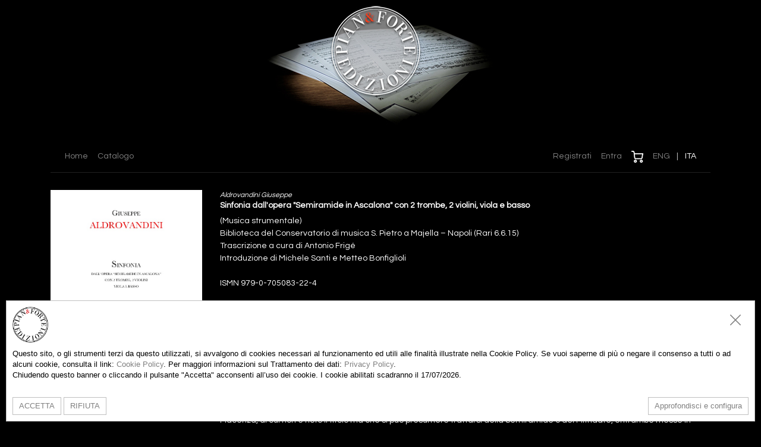

--- FILE ---
content_type: text/html; charset=utf-8
request_url: https://edizionipianeforte.it/125/
body_size: 3743
content:

<!DOCTYPE html>
<html xmlns="https://www.w3.org/1999/html">
<head>
    <title>Pian & Forte edizioni</title>
    <meta name="description" content="Le Edizioni Pian & Forte nascono dal lavoro pluriennale di Antonio Frigé, organista, clavicembalista, docente di Basso Continuo presso la Milano Civica Scuola di Musica" />
    <meta name="keywords" content="Antonio Frigé, organista, clavicembalista,  Edizioni Pian & Forte ,  EdizioniPianeForte " />
    <meta name="robots" content="index,follow" />

    <meta content="width=device-width, initial-scale=1, maximum-scale=1, user-scalable=no" name="viewport">

    <link href='https://fonts.googleapis.com/css?family=Libre+Baskerville:400,700,400italic' rel='stylesheet' type='text/css' />
    <link href='https://fonts.googleapis.com/css?family=Questrial' rel='stylesheet' type='text/css'>
    

    <link rel="stylesheet" href="/static/CACHE/css/output.330178ff316c.css" type="text/css">

    <script src="/static/CACHE/js/output.0b6e99ba581a.js"></script>

    <script type="text/javascript">
        //<![CDATA[
        hs.registerOverlay({
            html: '<div class="closebutton" onclick="return hs.close(this)" title="Close"></div>',
            position: 'top right',
            fade: 2 // fading the semi-transparent overlay looks bad in IE
        });

        hs.graphicsDir = '/static/plugins/highslide/graphics/';
        hs.wrapperClassName = 'borderless';
        //]]>
    </script>

    <!--[if gte IE 9]>
    <style type="text/css">
        .gradient {
            filter: none;
        }
    </style>
    <![endif]-->

    <script type="text/plain" data-cookie-type="text/javascript" data-cookie-purposes="4" class="_policy_cookie_activate">

        (function(i,s,o,g,r,a,m){i['GoogleAnalyticsObject']=r;i[r]=i[r]||function(){
            (i[r].q=i[r].q||[]).push(arguments)},i[r].l=1*new Date();a=s.createElement(o),
            m=s.getElementsByTagName(o)[0];a.async=1;a.src=g;m.parentNode.insertBefore(a,m)
        })(window,document,'script','//www.google-analytics.com/analytics.js','ga');

        ga('create', 'UA-41491965-1', 'edizionipianeforte.it');
        ga('send', 'pageview');

    </script>
    
</head>

<body>
<div class='container'>
    <div id="head">

        <a href='/' id="logo" class='clearfix d-none d-lg-block' /><img src='/static/img/logo_ecommerce.png' /></a>


        <nav class="navbar navbar-expand-lg navbar-dark bg-transparent ">
            <button class="navbar-toggler border-0" type="button" data-toggle="collapse" data-target="#navbarSupportedContent" aria-controls="navbarSupportedContent" aria-expanded="false" aria-label="Toggle navigation">
                <span class="navbar-toggler-icon"></span>
            </button>


            <img class="d-lg-none" style="height: 44px;" src="/static/img/logo.png" />


            <div class="collapse navbar-collapse text-left mt-3" id="navbarSupportedContent">
                <ul class="navbar-nav">
                    <li class="nav-item ">
                        <a class="nav-link" href="/">Home</a>
                    </li>
                    <li class="nav-item ">
                        <a class="nav-link" href="/catalogue/">Catalogo</a>
                    </li>
                </ul>
                <ul class="navbar-nav ml-auto">
                    
                        <li class="nav-item">
                            <a class="nav-link" href="/accounts/signup">Registrati</a>
                        </li>
                        <li class="nav-item">
                            <a class="nav-link" href="/accounts/login">Entra</a>
                        </li>
                    
                    <li class="nav-item">
                        <a class="nav-link" href="/cart"><img style='height: 20px;' src="/static/img/cart.png"></a>
                    </li>

                    <li class="nav-item">
                        <a class="d-inline-block nav-link " href="?lang=en">ENG</a> |
                        <a class="d-inline-block nav-link active" href="?lang=it">ITA</a>
                    </li>
                </ul>
            </div>
        </nav>

        <div id="esiti"></div>
    </div>

    <div class="mb-4 p-0"></div>
</div>





    <div class="container">
        <div class="row">
            <div class="col-12 col-sm-3">
                
                    <a href="/media/upload/img/preview/2018_07_15_05_52_37_988961-P%26F%200120%20Anteprima.jpg" class="highslide" onclick="return hs.expand(this)">
                        <img class='w-100 mb-3' src='/media/upload/img/cover/PF_0120_Cover.jpg' />
                    </a>
                

                
            </div>

            <div class="col-12 col-sm-9">
                <div class='author'>Aldrovandini Giuseppe</div>
                <h1 class='title'>Sinfonia dall&#x27;opera &quot;Semiramide in Ascalona&quot; con 2 trombe, 2 violini, viola e basso</h1>
                <div>(Musica strumentale)</div>
                <div>Biblioteca del Conservatorio di musica S. Pietro a Majella – Napoli (Rari 6.6.15)</div>

                <div id="description">
                    Trascrizione a cura di Antonio Frigé<br>Introduzione di Michele Santi e Metteo Bonfiglioli<br><br>ISMN 979-0-705083-22-4<br><br>14 pagine<br><br>ALDROVANDINI Giuseppe Antonio Vincenzo nacque a Bologna l’8 giugno 1671 e morì il 9 febbraio 1707 annegando nel Navile, canale della città felsinea.<br>Fu allievo di Giacomo Antonio Perti e, aggregato nel 1695 all’Accademia Filarmonica bolognese, ne divenne principe nel 1702. Nello stesso anno fu nominato maestro di cappella onorario del duca di Mantova e nel 1706 risulta anche maestro dell’Accademia di Santo Spirito di Ferrara.<br>Nella città di Bologna fu dapprima attivo nell’ambito dell’oratorio a partire dal 1691 per poi cimentarsi nel teatro, genere nel quale la sua fama crebbe velocemente con rappresentazioni in diverse città italiane. Nell’aprile 1701 una sua opera allestita a Piacenza, di cui non è noto il titolo ma che si può presumere trattarsi della Semiramide o del Mitridate, entrambe messe in scena lo stesso anno a Genova, fu elogiata dal celebre insegnante di canto e compositore Francesco Antonio Pistocchi (detto Pistocchino) in una lettera a Perti....<br>
                </div>

                
                    <div id="parti" class="mt-5">
                        <div id="label">Files:</div>

                        
                            <div class="row mb-2">
                                <div class="col-4">
                                    <img class='mr-2' src='/static/img/icona_pdf.gif' />
                                    Partitura
                                </div>
                                <div class="col" class='price'>5,00€</div>
                                <div class="col-auto ml-auto">
                                    <button class='btn btn-info btn-sm j-addone' obj='217'>Aggiungi al carrello</button>
                                </div>
                            </div>
                        
                            <div class="row mb-2">
                                <div class="col-4">
                                    <img class='mr-2' src='/static/img/icona_pdf.gif' />
                                    Parti
                                </div>
                                <div class="col" class='price'>3,00€</div>
                                <div class="col-auto ml-auto">
                                    <button class='btn btn-info btn-sm j-addone' obj='218'>Aggiungi al carrello</button>
                                </div>
                            </div>
                        

                        
                            <div class="row mb-2">
                                <div class="col-4">
                                    <img class='mr-2' src='/static/img/icona_pdf.gif' />
                                    partitura + parti
                                </div>
                                <div class="col" class='price'>8,00€</div>
                                <div class="col-auto ml-auto">
                                    <button class='btn btn-primary btn-sm j-addall' obj='125'>Aggiungi tutti al carrello</button>
                                </div>
                            </div>
                        
                    </div>
                
            </div>
        </div>
    </div>

    <script type='text/javascript'>
        $('.j-addone').click(function(){
            var id = $(this).attr('obj');
            addToCart(id, 'part');
        });

        $('.j-addall').click(function(){
            var id = $(this).attr('obj');
            addToCart(id, 'all');
        });

    </script>



<div id="foot" class="py-3 mt-5 w-100">Copyright Edizioni Pian & Forte 2026 - AssociazioneProMusica - P.iva 09754000967 - Tutti i diritti sono riservati - <a target="_blank" href="https://policy.hooxlab.it/cookie/13?lang=it">Cookie Policy</a> - <a target="_blank" href="https://policy.hooxlab.it/privacy_policy/13?lang=it">Privacy Policy</a></div>

<div class="modal fade" id="AlertModal" tabindex="-1" role="dialog" aria-labelledby="AlertModalLabel" aria-hidden="true">
    <div class="modal-dialog" role="document">
      <div class="modal-content">
        <div class="modal-header">
          <h5 class="modal-title text-dark" id="AlertModalLabel">Modal title</h5>
        </div>
        <div class="modal-body text-dark" id='AlertModalContent'>
          
        </div>
        <div class="modal-footer">
            <a href="/cart">
                <button type="button" class="btn btn-primary" ><img style='height: 20px;' src="/static/img/cart.png"> Vai al carrello</button>
            </a>
            <button type="button" class="btn btn-secondary" data-dismiss="modal">Continua lo shopping</button>
        </div>
      </div>
    </div>
  </div>


</body>
<script type='text/javascript'>

    function my_alert(text, tipo) {
        $('#myAlert').remove();

        tipo = typeof tipo !== 'undefined' ? tipo : 'success';
        messaggio = "<div id='myAlert'><div id='avviso' class='"+tipo+"'>"+text+"</div></div>";
        $(messaggio).prependTo('body');

        $('#myAlert').delay(800).animate(
            {'opacity':0},
            500,
            'swing',
            function() {
                $('#myAlert').remove();
            }
        );

    }

    function addToCart(id, type) {
        $.ajax({
            url: '/addToCart/',
            type: 'post',
            data: {
                id: id,
                type: type,
                'csrfmiddlewaretoken': 'jmxlLH6XxnEpxY8ZSkwLAWdcoBeilzjYsXPQy6AP4NYoO4SknPdK4sf1sHaLBtno'
            },
            success: function(data) {
                if (data.esito == 'success') {
                    $('#AlertModalLabel').html("<h1 class='text-success'>Congratulazioni</h1>");
                    $('#AlertModalContent').html("<span class='success'>Oggetto aggiunto al carrello correttamente</span>");
                } else {
                    $('#AlertModalLabel').html("<h1 class='text-danger'>Attenzione</div>")
                    $('#AlertModalContent').html("<span class='error'>"+data.error+"</span>");
                }
                $('#AlertModal').modal('show');
            }
        });
    }

</script>
<script type="text/javascript" src="https://policy.hooxlab.it/13/scriptV2.js?lang=it&purposes=1,4" charset="UTF-8" async></script>
</html>


--- FILE ---
content_type: application/javascript; charset=utf-8
request_url: https://policy.hooxlab.it/13/scriptV2.js?lang=it&purposes=1,4
body_size: 5499
content:


var coockie_name = "cookie_privacy_v3";
var expiration_days = 180;

function ScopedIdDateString(d){
    function pad(n){return n<10 ? '0'+n : n}
    return d.getUTCFullYear()+'/'
        + pad(d.getUTCMonth()+1)+'/'
        + pad(d.getUTCDate())+'/'
        + pad(d.getUTCHours())+'/'
        + pad(d.getUTCMinutes())+'/'
        + pad(d.getUTCSeconds())+'/'
        + pad(d.getUTCMilliseconds())
}
function makeid(length) {
    var result           = '';
    var characters       = 'ABCDEFGHIJKLMNOPQRSTUVWXYZabcdefghijklmnopqrstuvwxyz0123456789';
    var charactersLength = characters.length;
    for ( var i = 0; i < length; i++ ) {
        result += characters.charAt(Math.floor(Math.random() *
            charactersLength));
    }
    return result;
}

function _PolicySave(purposes, content) {
    var now = new Date();
    var rand = makeid(6);
    jQuery.post("https://policy.hooxlab.it/13/registry/add/", {
        'timestamp': now.toISOString(),
        'scoped_id': ScopedIdDateString(now)+'/'+rand,
        'content': content,
        'purposes': purposes,
        'url': window.location.href
    });
    cookie_content = {
        'timestamp': now.toISOString(),
        'purposes': purposes,
        'rand': rand
    }
    Cookies.set(coockie_name, JSON.stringify(cookie_content), { expires: expiration_days, path: '/' });
    jQuery('#banner_popup_cookie_privacy_policy').remove();
    jQuery('#cookie_configurator').fadeOut();
    _PolicyActivateScriptsBasedOnPurposes(purposes);
    _ShowPolicyButton();
    iFramePopupAlert();
}

function _PolicySavePrivacyPopup() {
    var purposes = {}
    jQuery('[data-cookie-purpose]').each(function () {
        var purpose_id = jQuery(this).attr('data-cookie-purpose');
        var value = jQuery(this).is(':checked');
        purposes[purpose_id] = value;
    });
    _PolicySave(purposes, jQuery('#cookie_configurator__box').html());
    closeConfigureCookiesPopup();
}

function acceptPrivacyPopup() {
    var purposes_list = ['1', '4'];
    var purposes = {}
    for ( var i = 0; i < purposes_list.length; i++ ) {
        purposes[purposes_list[i]] = true;
    }
    _PolicySave(purposes, jQuery('#banner_popup_cookie_privacy_policy').html());
}

function declinePrivacyPopup() {
    var purposes_list = ['1', '4'];
    var purposes = {}
    for ( var i = 0; i < purposes_list.length; i++ ) {
        if (purposes_list[i] == "1")
            purposes[purposes_list[i]] = true;
        else
            purposes[purposes_list[i]] = false;
    }
    _PolicySave(purposes, jQuery('#banner_popup_cookie_privacy_policy').html());
}

function _PolicyAcceptAllCookie() {
    jQuery("input[type='checkbox']").not(":disabled").prop('checked', true);
}

function _PolicyDeclineAllCookie() {
    jQuery("input[type='checkbox']").not(":disabled").prop('checked', false);
}

function _PolicyDeleteAllCookies() {
    var all_cookies = Cookies.get();
    jQuery.each( all_cookies, function( key, value ) {
        Cookies.remove(key);
    });
}

function _ShowPolicyButton() {
    jQuery('#button_popup_cookie_privacy_policy').show();
}

function start_cookie_script() {
    jQuery('body').append("\n<style>\n    #button_popup_cookie_privacy_policy {\n        position: fixed;\n        height: 32px;\n        bottom: 25px;\n        right: 25px;\n        cursor: pointer;\n        display: none;\n    }\n    ._policy_cookie_iframe_container {\n        /* position: relative; */\n    }\n    ._policy_cookie_iframe_container__content {\n        cursor: pointer;\n        position: absolute;\n        width: 100%;\n        font-size: 24px;\n        padding: 20px;\n        top: calc(50% - 32px);\n        left: 0;\n        background-color: rgba(255,255,255,0.3);\n        text-align: center;\n        color: white;\n        z-index: 1000;\n        display: block;\n    }\n</style>\n\n\n    <img id=\"button_popup_cookie_privacy_policy\" onclick=\"openConfigureCookiesPopup();\"\n        \n            src=\"https://policy.hooxlab.it/static/img/policy.png\"\n        \n    />\n");

    var cookie = Cookies.get(coockie_name);
    if (cookie === undefined) {
        jQuery('body').append("<style>\n    #banner_popup_cookie_privacy_policy {\n        border: solid 1px silver;\n        padding: 10px;\n        margin: 10px;\n        position: fixed;\n        bottom: 0;\n        z-index: 10000000;\n        line-height: 18px;\n        font-family: \"Arial\";\n        font-size: 13px;\n        background-color: white;\n        color: black;\n    }\n    #banner_popup_cookie_privacy_policy.banner_popup_cookie_privacy_policy_fullscreen {\n        height: 100%;\n        width: 100vw;\n        margin: 0;\n        padding: calc(50vh - 50px) 0 0 0;\n        text-align: center;\n        position: fixed;\n        top: 0;\n        left: 0;\n        border: none;\n    }\n    #banner_popup_cookie_privacy_policy.banner_popup_cookie_privacy_policy_fullscreen p {\n        padding: 0 10%;\n    }\n    #banner_popup_cookie_privacy_policy.banner_popup_cookie_privacy_policy_fullscreen #declineButton {\n        display: none;\n    }\n    #banner_popup_cookie_privacy_policy p {\n        margin: 0;\n    }\n    #banner_popup_cookie_privacy_policy a,\n    #banner_popup_cookie_privacy_policy a:visited {\n        color: gray !important;\n        text-decoration: none;\n        cursor: pointer;\n    }\n    #banner_popup_cookie_privacy_policy a:hover,\n    #banner_popup_cookie_privacy_policy a:active {\n        color:black;\n        text-decoration: none;\n    }\n    #banner_popup_cookie_privacy_policy a#closeButton {\n        position: absolute;\n        right: 20px;\n        top: 20px;\n    }\n    #banner_popup_cookie_privacy_policy a#acceptButton,\n    #banner_popup_cookie_privacy_policy a#declineButton,\n    #banner_popup_cookie_privacy_policy a#configureButton{\n        border: solid 1px silver;\n        padding: 5px 10px;\n        margin-top: 10px;\n        position: relative;\n        display: inline-block;\n    }\n    #banner_popup_cookie_privacy_policy a#declineButton {\n        color: #c00000;\n    }\n    #banner_popup_cookie_privacy_policy a#acceptButton:hover {\n        border-color: black;\n    }\n    #banner_popup_cookie_privacy_policy a#declineButton:hover {\n        border-color: #c00000;\n    }\n    #banner_popup_cookie_privacy_policy #banner_popup_cookie_privacy_policy__header {\n        margin-bottom: 10px;\n    }\n    #banner_popup_cookie_privacy_policy #banner_popup_cookie_privacy_policy__header img {\n        max-height: 60px;\n    }\n</style>\n<div id=\"banner_popup_cookie_privacy_policy\">\n    \n        <div id=\"banner_popup_cookie_privacy_policy__header\">\n            <img src=\"https://policy.hooxlab.it/media/Client/logos/logo-w.png\" />\n        </div>\n    \n    <p>Questo sito, o gli strumenti terzi da questo utilizzati, si avvalgono di cookies necessari al funzionamento ed utili alle finalit&agrave; illustrate nella Cookie Policy. Se vuoi saperne di pi&ugrave; o negare il consenso a tutti o ad alcuni cookie, consulta il link: <a id='cookieButton' onClick='openCookie();'>Cookie Policy</a>. Per maggiori informazioni sul Trattamento dei dati: <a id='policyButton' onClick='openPrivacyPolicy();'>Privacy Policy</a>.<br />\r\nChiudendo questo banner o cliccando il pulsante &quot;Accetta&quot; acconsenti all&rsquo;uso dei cookie. I cookie abilitati scadranno il 17/07/2026.</p>\r\n\r\n<p><strong>&nbsp;</strong></p>\n            <div>\n                <a id='acceptButton' onClick='acceptPrivacyPopup();'>ACCETTA</a>\n                <a id='declineButton' onClick='declinePrivacyPopup();'>RIFIUTA</a>\n                <a id='closeButton' onClick='declinePrivacyPopup();'>\n                    <svg xmlns=\"http://www.w3.org/2000/svg\" width=\"24\" height=\"24\" fill=\"currentColor\" class=\"bi bi-x-lg\" viewBox=\"0 0 16 16\">\n                      <path d=\"M2.146 2.854a.5.5 0 1 1 .708-.708L8 7.293l5.146-5.147a.5.5 0 0 1 .708.708L8.707 8l5.147 5.146a.5.5 0 0 1-.708.708L8 8.707l-5.146 5.147a.5.5 0 0 1-.708-.708L7.293 8 2.146 2.854Z\"/>\n                    </svg>\n                </a>\n                <a style='float:right;' id='configureButton' onclick='openConfigureCookiesPopup();'>Approfondisci e configura</a>\n            </div>\n        \n</div>");
    } else {
        _PolicyActivateScriptsBasedOnPurposes(JSON.parse(cookie).purposes);
        _ShowPolicyButton();
    }

    iFramePopupAlert();
}

function _PolicyActivateScriptsBasedOnPurposes(purposes) {
    for (const [key, value] of Object.entries(purposes)) {
        if (value) {
            jQuery('._policy_cookie_activate[data-cookie-purposes=' + key + ']').each(function () {
                jQuery(this).replaceWith("<span id='script_placeholder'></span>");
                if (jQuery(this).attr('data-suppressedsrc')) {
                    jQuery(this).attr('src', jQuery(this).attr('data-suppressedsrc'));
                    jQuery(this).removeAttr('data-suppressedsrc');
                }
                if (jQuery(this).attr('data-cookie-type')) {
                    jQuery(this).attr('type', jQuery(this).attr('data-cookie-type'));
                    jQuery(this).removeAttr('data-cookie-type');
                }
                jQuery('#script_placeholder').replaceWith(this);
            });
        }
    }
}

function iFramePopupAlert() {
    $("iframe._policy_cookie_activate").unwrap("._policy_cookie_iframe_container");
    $("._policy_cookie_iframe_container__content").remove();

    $( "iframe._policy_cookie_activate[data-suppressedsrc]" ).wrap( "<div class='_policy_cookie_iframe_container'></div>" );
    $('._policy_cookie_iframe_container').append(`
        <div class="_policy_cookie_iframe_container__content" onClick="openConfigureCookiesPopup();">
            Accetta i cookie "Miglioramento dell’esperienza" per visualizzare il contenuto
        </div>
    `);
}

function closeiframe() {
    jQuery('#iframe_popup_cookie_privacy_policy').remove();
}

function openCookie() {
    jQuery('body').append("\n<style>\n    #iframe_popup_cookie_privacy_policy {\n        background-color: rgba(0,0,0,0.8);\n        left: 0;\n        position: fixed;\n        top: 0;\n        z-index: 10000001;\n        width: 100%;\n        height: 100%;\n    }\n    #iframe_popup_cookie_privacy_policy iframe {\n        margin: 40px 40px;\n        width: calc(100% - 80px);\n        height: calc(100% - 80px);\n    }\n    #close_button {\n        position: absolute;\n        height: 40px;\n        width: 40px;\n        right: 20px;\n        top: 20px;\n        z-index: 10000002;\n        cursor: pointer;\n    }\n</style>\n<div id=\"iframe_popup_cookie_privacy_policy\" onclick=\"closeiframe();\">\n    <img id='close_button' onclick=\"closeiframe();\" src=\"https://policy.hooxlab.it/static/img/close.png\" />\n    <iframe src=\"https://policy.hooxlab.it/cookie/13?ifr=1\" scrolling=\"yes\" frameborder=\"0\" allowtransparency=\"true\"></iframe>\n</div>");
}

function openPrivacyPolicy() {
    jQuery('body').append("\n<style>\n    #iframe_popup_cookie_privacy_policy {\n        background-color: rgba(0,0,0,0.8);\n        left: 0;\n        position: fixed;\n        top: 0;\n        z-index: 10000001;\n        width: 100%;\n        height: 100%;\n    }\n    #iframe_popup_cookie_privacy_policy iframe {\n        margin: 40px 40px;\n        width: calc(100% - 80px);\n        height: calc(100% - 80px);\n    }\n    #close_button {\n        position: absolute;\n        height: 40px;\n        width: 40px;\n        right: 20px;\n        top: 20px;\n        z-index: 10000002;\n        cursor: pointer;\n    }\n</style>\n<div id=\"iframe_popup_cookie_privacy_policy\" onclick=\"closeiframe();\">\n    <img id='close_button' onclick=\"closeiframe();\" src=\"https://policy.hooxlab.it/static/img/close.png\" />\n    <iframe src=\"https://policy.hooxlab.it/privacy_policy/13?ifr=1\" scrolling=\"yes\" frameborder=\"0\" allowtransparency=\"true\"></iframe>\n</div>");
}

function openConfigureCookiesPopup() {
    jQuery('body').append("\n\n<div id=\"cookie_configurator\">\n    <style>\n        .clearfix::after {\n            display: block;\n            clear: both;\n            content: \"\";\n        }\n        #cookie_configurator {\n            position: fixed;\n            top:0;\n            left:0;\n            right:0;\n            bottom:0;\n            background-color: rgba(0,0,0,0.8);\n            z-index: 10000000;\n        }\n        #cookie_configurator__box {\n            border: solid 1px silver;\n            border-radius: 3px;\n            padding: 10px;\n            margin: 10px;\n            position: absolute;\n            top: 10%;\n            bottom: 10%;\n            left: 20vw;\n            width: 60vw;\n            line-height: 18px;\n            font-family: \"Arial\";\n            font-size: 13px;\n            background-color: white;\n            color: black;\n        }\n        #cookie_configurator__box__header {\n            display: flex;\n            align-items: center;\n            height: 95px;\n            border-bottom: solid 1px silver;\n        }\n        #cookie_configurator__box__header img {\n            max-height: 40px;\n            max-width: 100%;\n            margin: 10px 0;\n        }\n        #cookie_configurator__box__content::-webkit-scrollbar {\n            display: none;\n        }\n        #cookieButton {\n            cursor: pointer;\n            color: gray;\n        }\n        #cookie_configurator__box__content {\n            overflow-y: scroll;\n            height: calc(100% - 145px);\n            margin-bottom: 10px;\n            scrollbar-width: none;\n        }\n        #cookie_configurator__box__footer {\n            height: 30px;\n        }\n\n        .cookie_configurator__button {\n            border: solid 1px silver;\n            padding: 5px 10px;\n            position: relative;\n            display: inline-block;\n            cursor: pointer;\n        }\n        .cookie_configurator__button:hover {\n            border-color: black;\n        }\n        .cookie_configurator__button#declineButton:hover {\n            border-color: #c00000;\n        }\n        .cookie_configurator__sticky_block {\n            position: -webkit-sticky;\n            position: sticky;\n            top: 0px;\n            background-color: white;\n            padding: 20px 0 20px 0;\n            z-index: 1;\n            text-align: right;\n        }\n        .cookie_configurator__switch {\n            position: relative;\n            display: inline-block;\n            width: 60px;\n            height: 34px;\n            margin-bottom: 0;\n        }\n\n        .cookie_configurator__switch input {\n            opacity: 0;\n            width: 0;\n            height: 0;\n        }\n\n        .cookie_configurator__slider {\n            position: absolute;\n            cursor: pointer;\n            top: 0;\n            left: 0;\n            right: 0;\n            bottom: 0;\n            background-color: #ccc;\n            -webkit-transition: .4s;\n            transition: .4s;\n        }\n\n        .cookie_configurator__slider:before {\n            position: absolute;\n            content: \"\";\n            height: 26px;\n            width: 26px;\n            left: 4px;\n            bottom: 4px;\n            background-color: white;\n            -webkit-transition: .4s;\n            transition: .4s;\n        }\n\n        input:checked + .cookie_configurator__slider {\n            background-color: #2196F3;\n        }\n\n        input:checked:disabled + .cookie_configurator__slider {\n            background-color: #a0d4ff;\n        }\n\n        input:focus + .cookie_configurator__slider {\n            box-shadow: 0 0 1px #2196F3;\n        }\n\n        input:checked + .cookie_configurator__slider:before {\n            -webkit-transform: translateX(26px);\n            -ms-transform: translateX(26px);\n            transform: translateX(26px);\n        }\n\n        /* Rounded sliders */\n        .cookie_configurator__slider.round {\n            border-radius: 34px;\n        }\n\n        .cookie_configurator__slider.round:before {\n            border-radius: 50%;\n        }\n\n        .cookie_configurator__j-view_more {\n            cursor: pointer;\n            padding-right: 20px;\n        }\n        .cookie_configurator__j-view_more_content {\n            display: none;\n            padding: 10px 0px 0px 0px;\n            color: gray;\n            width: 80%;\n        }\n        .cookie_configurator__row {\n            border-bottom: solid 1px silver;\n            padding: 20px 0;\n        }\n        .cookie_configurator__row .cookie_configurator__row__inner {\n            display: flex;\n            justify-content: space-between;\n            align-items: center;\n        }\n        .cookie_configurator__row .cookie_configurator__row__inner h2 {\n            flex-grow: 1;\n        }\n\n        /* On screens that are 992px wide or less, go from four columns to two columns */\n        @media screen and (max-width: 992px) {\n            #cookie_configurator__box {\n                width: calc(90vw - 20px);\n                left: 5vw;\n            }\n            .cookie_configurator__row__inner {\n                display: block !important;\n            }\n            .cookie_configurator__row__inner h2 {\n                width: 100%;\n            }\n            .cookie_configurator__j-view_more {\n                cursor: pointer;\n                padding-right: 20px;\n                display: inline-block;\n                top: 8px;\n                position: relative;\n            }\n            .cookie_configurator__switch {\n                float: right;\n            }\n            .cookie_configurator__row {\n                padding-bottom: 40px;\n            }\n\n            .cookie_configurator__sticky_block .cookie_configurator__button {\n                float: right;\n            }\n        }\n    </style>\n    <div id=\"cookie_configurator__box\">\n        <div id=\"cookie_configurator__box__header\">\n            \n                <img src=\"https://policy.hooxlab.it/media/Client/logos/logo-w.png\" />\n            \n        </div>\n        <div id=\"cookie_configurator__box__content\">\n            <h1 style=\"margin-top: 20px;\">Le tue preferenze relative al consenso</h1>\n            <p>\n                \n                    Il seguente pannello ti consente di esprimere le tue preferenze di consenso alle tecnologie di tracciamento che adottiamo per offrire le funzionalit\u00e0 e svolgere le attivit\u00e0 sotto descritte. Per ottenere ulteriori informazioni in merito all'utilit\u00e0 e al funzionamento di tali strumenti di tracciamento, fai riferimento alla <a id='cookieButton' onClick='openCookie();'>Cookie Policy</a>.\n                    Puoi rivedere e modificare le tue scelte in qualsiasi momento. I cookie abilitati scadranno il 17/07/2026.\n                \n            </p>\n            <div class='cookie_configurator__sticky_block clearfix'>\n                <a class='cookie_configurator__button' id='acceptButton' onClick='_PolicyAcceptAllCookie();'>Accetta tutto</a>\n                <a class='cookie_configurator__button' id='declineButton' onClick='_PolicyDeclineAllCookie();'>Rifiuta tutto</a>\n            </div>\n\n            \n                <div class=\"cookie_configurator__row\">\n                    <div class=\"cookie_configurator__row__inner\">\n                        <h2>Strettamente necessari</h2>\n                        <div class=\"cookie_configurator__j-view_more\">Mostra descrizione</div>\n                        <label class=\"cookie_configurator__switch\">\n                            <input type=\"checkbox\" checked disabled data-cookie-purpose=\"1\" />\n                            <span class=\"cookie_configurator__slider round\"></span>\n                        </label>\n                    </div>\n                    <div class=\"cookie_configurator__j-view_more_content\">\n                        \n                            Questi strumenti di tracciamento sono strettamente necessari per garantire il funzionamento e la fornitura del servizio che ci hai richiesto e, pertanto, non richiedono il tuo consenso.\n                        \n                    </div>\n                </div>\n            \n\n            \n\n            \n\n            \n                <div class=\"cookie_configurator__row\">\n                    <div class=\"cookie_configurator__row__inner\">\n                        <h2>Misurazione</h2>\n                        <div class=\"cookie_configurator__j-view_more\">Mostra descrizione</div>\n                        <label class=\"cookie_configurator__switch\">\n                            <input type=\"checkbox\" data-cookie-purpose=\"4\" />\n                            <span class=\"cookie_configurator__slider round\"></span>\n                        </label>\n                    </div>\n                    <div class=\"cookie_configurator__j-view_more_content\">\n                        \n                            Questi strumenti di tracciamento ci permettono di misurare il traffico e analizzare il tuo comportamento con l'obiettivo di migliorare il nostro servizio.\n                        \n                    </div>\n                </div>\n            \n\n            \n        </div>\n        <div id=\"cookie_configurator__box__footer\">\n            <div style=\"display: flex; justify-content: space-between;\">\n                <a class='cookie_configurator__button' onClick='closeConfigureCookiesPopup();'>Chiudi</a>\n                <a class='cookie_configurator__button' onClick='_PolicySavePrivacyPopup();'>Salva e continua</a>\n            </div>\n        </div>\n    </div>\n    <script>\n        (function (w,d) {\n            jQuery('.cookie_configurator__j-view_more').click(function(){\n                var element = jQuery(this).parents('.cookie_configurator__row').find('.cookie_configurator__j-view_more_content');\n                if (jQuery(element).css('display') == \"block\") {\n                    jQuery(element).slideUp();\n                    jQuery(this).html(\"Mostra descrizione\");\n                } else {\n                    jQuery(element).slideDown();\n                    jQuery(this).html(\"Nascondi descrizione\");\n                }\n            });\n        })(window, document);\n    </script>\n</div>\n");
    jQuery('#banner_popup_cookie_privacy_policy').hide();

    var cookie = Cookies.get(coockie_name);
    try {
        for (const [key, value] of Object.entries(JSON.parse(cookie).purposes)) {
            jQuery("input[type='checkbox'][data-cookie-purpose="+key+"]").not(":disabled").prop('checked', value);
        }
    } catch (error) {
        console.log(error);
    }
}
function closeConfigureCookiesPopup() {
    jQuery('#cookie_configurator').remove();
    if(jQuery('#banner_popup_cookie_privacy_policy')) jQuery('#banner_popup_cookie_privacy_policy').show();
}

(function (w,d) {
    var loader = function () {
        var tag = d.getElementsByTagName("script")[0];

        var s = d.createElement("script");
        s.src="https://policy.hooxlab.it/static/js/js.cookie-2.2.0.min.js";
        tag.parentNode.insertBefore(s,tag);

        s.onload = function(){

            if(typeof jQuery=='undefined') {
                var jq = d.createElement("script");
                jq.src="https://policy.hooxlab.it/static/bower_components/jquery/dist/jquery.min.js";
                tag.parentNode.insertBefore(jq,tag);
                jq.onload = start_cookie_script;
            } else {
                start_cookie_script();
            }
        };
    };

    if(w.addEventListener){
        w.addEventListener("load", loader, false);
    }else if(w.attachEvent){
        w.attachEvent("onload", loader);
    }else{
        w.onload = loader;
    }

})(window, document);
